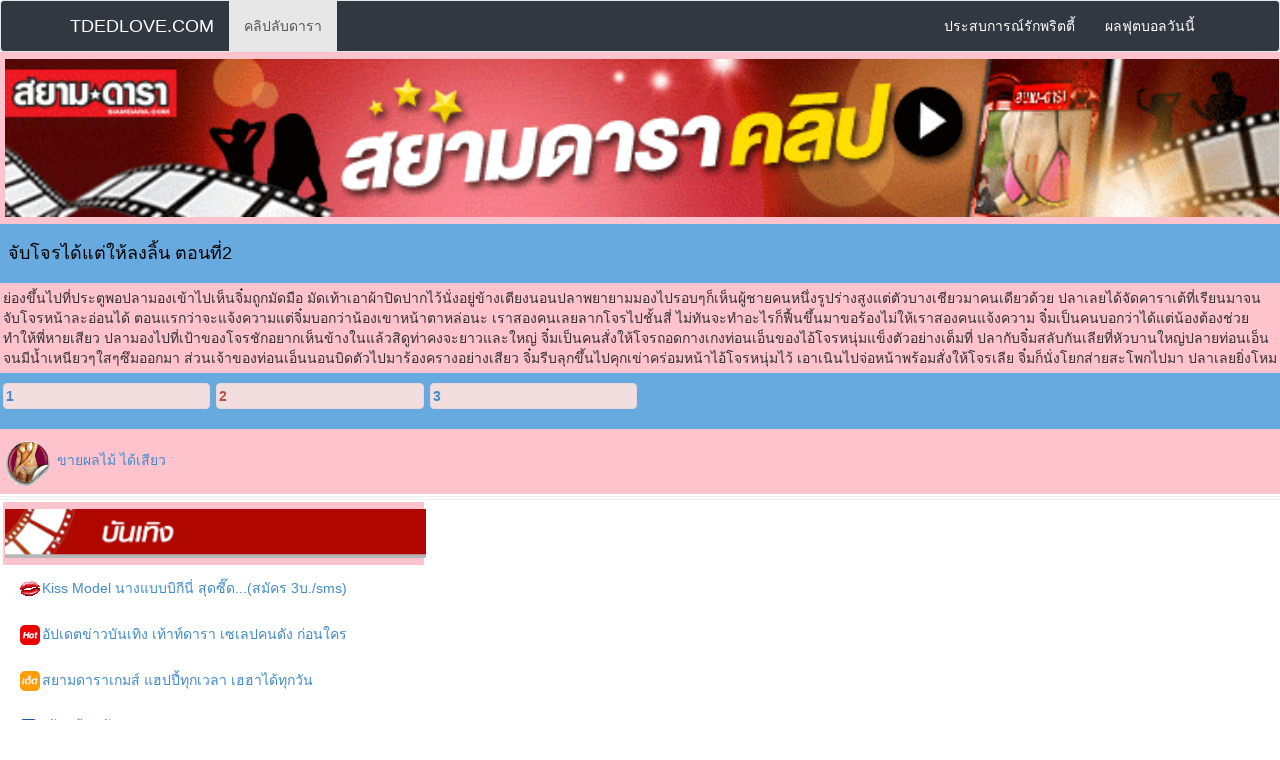

--- FILE ---
content_type: text/html; charset=utf-8
request_url: http://www.tdedlove.com/detail.aspx?lng=L&mp_code=0025&size=&prj=50&sg=255&scs_id=&pcnt_id=1308394&pcat=176&o=
body_size: 4669
content:


<!DOCTYPE html PUBLIC "-//W3C//DTD XHTML 1.0 Transitional//EN" "http://www.w3.org/TR/xhtml1/DTD/xhtml1-transitional.dtd">

<html xmlns="http://www.w3.org/1999/xhtml">
<head id="Head1"><meta charset="utf-8" /><meta name="viewport" content="width=device-width, initial-scale=1.0" /><meta name="description" /><meta name="author" /><link rel="shortcut icon" href="logo.ico" /><title>
	TDEDLOVE.COM
</title>

    <!-- Custom styles for this template -->
    <link href="carousel.css" rel="stylesheet" />
    <!-- Bootstrap core CSS -->
    <link href="bootstrap.css" rel="stylesheet" />

    <!-- HTML5 shim and Respond.js IE8 support of HTML5 elements and media queries -->
    <!--[if lt IE 9]>
      <script src="html5shiv.js"></script>
      <script src="respond.min.js"></script>
    <![endif]-->
</head>

<body>
    <!--script>
     //alert(window.innerWidth);
 </script -->

    <div id="divMenuHeader" class="navbar navbar-default" style="display:block">
        <div class="container">
            <div class="navbar-header">
                <button type="button" class="navbar-toggle" data-toggle="collapse" data-target=".navbar-collapse">
                    <span class="icon-bar"></span>
                    <span class="icon-bar"></span>
                    <span class="icon-bar"></span>
                </button>
                <a class="navbar-brand" href="#">TDEDLOVE.COM</a>
            </div>
            <div class="navbar-collapse collapse">
                <ul class="nav navbar-nav">
                    <li class="active"><a href="http://wap.isport.co.th/isportui/indexl.aspx?p=siamclip">คลิปลับดารา</a></li>
                    <!-- li><a href="http://wap.isport.co.th/isportui/indexh.aspx?p=siamlucky">เลขเด็ดเศรษฐี</a></li>
            <li><a href="http://wap.isport.co.th/isportui/indexh.aspx?p=siamhoro">เช็คดวงวันนี้</a></li -->
                </ul>
                <ul class="nav navbar-nav navbar-right">
                    <li><a href="http://wap.isport.co.th/isportui/indexl.aspx?p=siamvarity">ประสบการณ์รักพริตตี้</a></li>
                    <li><a href="http://wap.isport.co.th/isportui/indexl.aspx?p=bb">ผลฟุตบอลวันนี้</a></li>
                </ul>
            </div>
            <!--/.nav-collapse -->
        </div>
    </div>

    <div class="marketing">
        <div id="divMenuHeader_low" style="display:none">
            <span id="lblHeaderLow"></span>
        </div>
    </div>

    <form name="frmMain" method="post" action="detail.aspx?lng=L&amp;mp_code=0025&amp;size=&amp;prj=50&amp;sg=255&amp;scs_id=&amp;pcnt_id=1308394&amp;pcat=176&amp;o=" id="frmMain">
<div>
<input type="hidden" name="__VIEWSTATE" id="__VIEWSTATE" value="/wEPDwUKMTcxMjY2MjQzNQ9kFgQCAw8WAh4Fc3R5bGUFDWRpc3BsYXk6YmxvY2tkAgUPFgIfAAUMZGlzcGxheTpub25lZGTZRfLKjYoct34weKT9S0GnGSeYag==" />
</div>

<div>

	<input type="hidden" name="__VIEWSTATEGENERATOR" id="__VIEWSTATEGENERATOR" value="05E0F5E4" />
</div>
    <div class='row'><div class='col-xs-12 col-sm-12 col-lg-12'><a href='http://wap.isport.co.th/isportui/index.aspx?p=siamdaraclip_sub'><img class='img-full' src='http://wap.isport.co.th/isportui/upload/201606171638สยามดาราคลิป_728x90_main.gif'/></a></div></div><div class='rowheader'><div class='col-xs-12 col-sm-12 col-md-12'><h4>จับโจรได้แต่ให้ลงลิ้น ตอนที่2</h4></div></div><div class='row'><div class='col-xs-12 col-sm-12 col-md-12'><p>ย่องขึ้นไปที่ประตูพอปลามองเข้าไปเห็นจิ๋มถูกมัดมือ มัดเท้าเอาผ้าปิดปากไว้นั่งอยู่ข้างเตียงนอนปลาพยายามมองไปรอบๆก็เห็นผู้ชายคนหนึ่งรูปร่างสูงแต่ตัวบางเชียวมาคนเดียวด้วย ปลาเลยได้จัดคาราเต้ที่เรียนมาจนจับโจรหน้าละอ่อนได้ ตอนแรกว่าจะแจ้งความแต่จิ๋มบอกว่าน้องเขาหน้าตาหล่อนะ เราสองคนเลยลากโจรไปชั้นสี่ ไม่ทันจะทำอะไรก็ฟื้นขึ้นมาขอร้องไม่ให้เราสองคนแจ้งความ จิ๋มเป็นคนบอกว่าได้แต่น้องต้องช่วยทำให้พี่หายเสียว ปลามองไปที่เป้าของโจรชักอยากเห็นข้างในแล้วสิดูท่าคงจะยาวและใหญ่  จิ๋มเป็นคนสั่งให้โจรถอดกางเกงท่อนเอ็นของไอ้โจรหนุ่มแข็งตัวอย่างเต็มที่ ปลากับจิ๋มสลับกันเลียที่หัวบานใหญ่ปลายท่อนเอ็นจนมีน้ำเหนียวๆใสๆซึมออกมา ส่วนเจ้าของท่อนเอ็นนอนบิดตัวไปมาร้องครางอย่างเสียว จิ๋มรีบลุกขึ้นไปคุกเข่าคร่อมหน้าไอ้โจรหนุ่มไว้ เอาเนินไปจ่อหน้าพร้อมสั่งให้โจรเลีย จิ๋มก็นั่งโยกส่ายสะโพกไปมา ปลาเลยยิ่งโหม</p></div></div><div class='rowheader'><div class='col-xs-2 col-sm-2 col-md-2'><div class='alert alert-danger'><a href='detail.aspx?lng=L&mp_code=0025&size=&prj=50&sg=255&scs_id=&pcnt_id=1308395&pcat=176'><strong>1</a></strong></div></div><div class='col-xs-2 col-sm-2 col-md-2'><div class='alert alert-danger'><strong>2</strong></div></div><div class='col-xs-2 col-sm-2 col-md-2'><div class='alert alert-danger'><a href='detail.aspx?lng=L&mp_code=0025&size=&prj=50&sg=255&scs_id=&pcnt_id=1308393&pcat=176'><strong>3</a></strong></div></div></div><div class='row featurette'><img src='http://tdedlove.com/images/sexgroup4.png' class='img'><a class='img' href='detail.aspx?lng=L&mp_code=0025&size=&prj=50&sg=255&scs_id=&pcat=176&pcnt_id=1308172'>ขายผลไม้ ได้เสียว </a></div></form>

    <hr class="featurette-divider">
    <!--  yengo
    <div class="container">
        <div class="col-xs-12 col-md-4 col-sm-6">
            <script>(function (e) { var t = "DIV_YNG_" + e + "_" + parseInt(Math.random() * 1e3); document.write('<div id="' + t + '" class="yengo-block yengo-block-' + e + '"></div>'); if ("undefined" === typeof loaded_blocks_yengo) { loaded_blocks_yengo = []; function n() { var e = loaded_blocks_yengo.shift(); var t = e.adp_id; var r = e.div; var i = document.createElement("script"); i.type = "text/javascript"; i.async = true; i.charset = "windows-1251"; i.src = "//www.yengo.com/data/" + t + ".js?async=1&div=" + r + "&t=" + Math.random(); var s = document.getElementsByTagName("head")[0] || document.getElementsByTagName("body")[0]; s.appendChild(i); var o = setInterval(function () { if (document.getElementById(r).innerHTML && loaded_blocks_yengo.length) { n(); clearInterval(o) } }, 50) } setTimeout(n) } loaded_blocks_yengo.push({ adp_id: e, div: t }) })(129944)</script>
        </div>
        <div class="col-xs-12 col-md-4 col-sm-6">
            <script>(function (e) { var t = "DIV_YNG_" + e + "_" + parseInt(Math.random() * 1e3); document.write('<div id="' + t + '" class="yengo-block yengo-block-' + e + '"></div>'); if ("undefined" === typeof loaded_blocks_yengo) { loaded_blocks_yengo = []; function n() { var e = loaded_blocks_yengo.shift(); var t = e.adp_id; var r = e.div; var i = document.createElement("script"); i.type = "text/javascript"; i.async = true; i.charset = "windows-1251"; i.src = "//www.yengo.com/data/" + t + ".js?async=1&div=" + r + "&t=" + Math.random(); var s = document.getElementsByTagName("head")[0] || document.getElementsByTagName("body")[0]; s.appendChild(i); var o = setInterval(function () { if (document.getElementById(r).innerHTML && loaded_blocks_yengo.length) { n(); clearInterval(o) } }, 50) } setTimeout(n) } loaded_blocks_yengo.push({ adp_id: e, div: t }) })(129947)</script>
        </div>
    </div>
 -->
    <hr class="featurette-divider">
        <div id="social" class="rowempty">
        <span id="lblFooter"><div class='col-xs-12 col-md-4 col-sm-6'><ul class='nav nav-pills nav-stacked'><li role='presentation' ><div class='row'><img class='img-full' src='http://wap.isport.co.th/isportui/upload/201502241014header03_320x38.png'/></div></li><li role='presentation' ><a class='img' href='http://wap.isport.co.th/isportui/redirect.aspx?mp_code=0025&prj=50&sg=&scs_id=&r=http://tdedlove.com/kiss/?p=kiss_sub&class_id='><img class='img' src='http://wap.isport.co.th/isportui/upload/icon_201406031341bullet_kiss.gif'>Kiss Model นางแบบบิกีนี่ สุดซี๊ด...(สมัคร 3บ./sms)</a></li><li role='presentation' ><a class='img' href='http://wap.isport.co.th/isportui/redirect.aspx?mp_code=0025&prj=50&sg=&scs_id=&r=http://wap.isport.co.th/isportui/?p=siamdara_sub&class_id='><img class='img' src='http://wap.isport.co.th/isportui/upload/icon_201406031331bullet_hot.png'>อัปเดตข่าวบันเทิง เท้าท์ดารา เซเลปคนดัง ก่อนใคร</a></li><li role='presentation' ><a class='img' href='http://wap.isport.co.th/isportui/redirect.aspx?mp_code=0025&prj=50&sg=&scs_id=&r=http://wap.isport.co.th/isportui/?p=siamquiz&class_id='><img class='img' src='http://wap.isport.co.th/isportui/upload/icon_201406031319bullet_ded.png'>สยามดาราเกมส์ แฮปปี้ทุกเวลา เฮฮาได้ทุกวัน</a></li><li role='presentation' ><a class='img' href='http://wap.isport.co.th/isportui/redirect.aspx?mp_code=0025&prj=50&sg=&scs_id=&r=http://wap.tdedlove.com?&class_id='><img class='img' src='http://wap.isport.co.th/isportui/upload/icon_201207130931home.gif'>กลับหน้าหลัก</a></li></ul></div></span>
    </div>
     <hr class="featurette-divider">
    <!-- Site footer -->

    <div class="footer">
        <div class="container">
            
            <div class="col-md-8 col-sm-6 col-xs-12 text-muted pull-left">
                Copyright &copy; 2014 iSport | All Rights Reserved
            </div>
            <div class="col-md-4 col-xs-12">
                <div class="pull-right">
                    <!--a href="#" class="text-muted"><i class=" fa fa-pencil "></i> Tearms </a> |  
					 <a href="#" class="text-muted"><i class=" fa fa-puzzle-piece "></i> Privacy </a> | -->
                    <a href="#">Back to top</a>
                </div>
            </div>
        </div>
    </div>



    <!-- Bootstrap core JavaScript
    ================================================== -->
    <!-- Placed at the end of the document so the pages load faster -->
    <script src="jquery.js"></script>
    <script src="bootstrap.min.js"></script>


</body>
</html>



--- FILE ---
content_type: text/css
request_url: http://www.tdedlove.com/carousel.css
body_size: 1192
content:
/* GLOBAL STYLES
-------------------------------------------------- */
/* Padding below the footer and lighter body text */

body {
 /* color: #5a5a5a;*/
}



/* CUSTOMIZE THE NAVBAR
-------------------------------------------------- */

/* Special class on .container surrounding .navbar, used for positioning it into place. */
.navbar-wrapper {
  position: relative;
  z-index: 15;
}


/* CUSTOMIZE THE CAROUSEL
-------------------------------------------------- */

/* Carousel base class */
.carousel {
  margin-bottom: 0px;

  /* Negative margin to pull up carousel. 90px is roughly margins and height of navbar. */
  margin-top: -50px;
}
/* Since positioning the image, we need to help out the caption */
.carousel-caption {
  z-index: 10;
}

/* Declare heights because of positioning of img ele300t */
.carousel .item {
  height: 250px;
  background-color: #EB866A;
}
.carousel-inner > .item > img {
  position: absolute;
  top: 250
  left: 0;
  min-width: 100%;
  height: 250px;
}



/* MARKETING CONTENT
-------------------------------------------------- */

/* Pad the edges of the mobile views a bit */
.marketing {
  padding-left: 15px;
  padding-right: 15px;
}

/* Center align the text within the three columns below the carousel */
.marketing .col-lg-4 {
  text-align: center;
  margin-bottom: 20px;
}
.marketing h2 {
  font-weight: normal;
}
.marketing .col-lg-4 p {
  margin-left: 10px;
  margin-right: 10px;
}


/* Featurettes
------------------------- */

.featurette-divider {
  margin: 2px 0; /* Space out the Bootstrap <hr> more */
}

/* Thin out the marketing headings */
.featurette-heading {
  font-weight: 300;
  line-height: 1;
  letter-spacing: -1px;
}



/* RESPONSIVE CSS
-------------------------------------------------- */

@media (min-width: 768px) {

  /* Remove the edge padding needed for mobile */
  .marketing {
    padding-left: 0;
    padding-right: 0;
  }

  /* Navbar positioning foo */
  .navbar-wrapper {
    margin-top: 20px;
  }
  /* The navbar becomes detached from the top, so we round the corners */
  .navbar-wrapper .navbar {
    border-radius: 4px;
  }

  /* Bump up size of carousel content */
  .carousel-caption p {
    margin-bottom: 20px;
    font-size: 21px;
    line-height: 1.4;
  }

  .featurette-heading {
    font-size: 50px;
  }

}

@media (min-width: 992px) {
  .featurette-heading {
    margin-top: 120px;
  }
}
